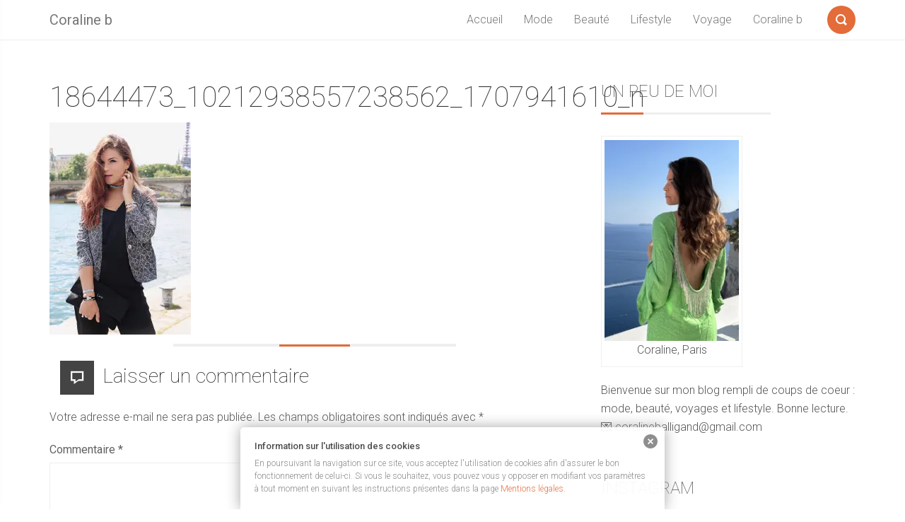

--- FILE ---
content_type: text/html; charset=UTF-8
request_url: https://coralineb.com/18644473_10212938557238562_1707941610_n
body_size: 12994
content:
<!DOCTYPE html>
<html lang="fr-FR">
<head>
    <meta charset="UTF-8">
    <meta name="viewport" content="width=device-width, initial-scale=1">
    <link rel="profile" href="http://gmpg.org/xfn/11">
        <meta name='robots' content='index, follow, max-image-preview:large, max-snippet:-1, max-video-preview:-1' />
	<style>img:is([sizes="auto" i], [sizes^="auto," i]) { contain-intrinsic-size: 3000px 1500px }</style>
	
	<!-- This site is optimized with the Yoast SEO plugin v26.8 - https://yoast.com/product/yoast-seo-wordpress/ -->
	<title>18644473_10212938557238562_1707941610_n - Coraline b</title>
	<link rel="canonical" href="https://coralineb.com/18644473_10212938557238562_1707941610_n/" />
	<meta property="og:locale" content="fr_FR" />
	<meta property="og:type" content="article" />
	<meta property="og:title" content="18644473_10212938557238562_1707941610_n - Coraline b" />
	<meta property="og:url" content="https://coralineb.com/18644473_10212938557238562_1707941610_n/" />
	<meta property="og:site_name" content="Coraline b" />
	<meta property="og:image" content="https://coralineb.com/18644473_10212938557238562_1707941610_n" />
	<meta property="og:image:width" content="640" />
	<meta property="og:image:height" content="960" />
	<meta property="og:image:type" content="image/jpeg" />
	<meta name="twitter:card" content="summary_large_image" />
	<script type="application/ld+json" class="yoast-schema-graph">{"@context":"https://schema.org","@graph":[{"@type":"WebPage","@id":"https://coralineb.com/18644473_10212938557238562_1707941610_n/","url":"https://coralineb.com/18644473_10212938557238562_1707941610_n/","name":"18644473_10212938557238562_1707941610_n - Coraline b","isPartOf":{"@id":"https://coralineb.com/#website"},"primaryImageOfPage":{"@id":"https://coralineb.com/18644473_10212938557238562_1707941610_n/#primaryimage"},"image":{"@id":"https://coralineb.com/18644473_10212938557238562_1707941610_n/#primaryimage"},"thumbnailUrl":"https://i0.wp.com/coralineb.com/wp-content/uploads/2017/05/18644473_10212938557238562_1707941610_n.jpg?fit=640%2C960&ssl=1","datePublished":"2017-05-22T12:10:03+00:00","breadcrumb":{"@id":"https://coralineb.com/18644473_10212938557238562_1707941610_n/#breadcrumb"},"inLanguage":"fr-FR","potentialAction":[{"@type":"ReadAction","target":["https://coralineb.com/18644473_10212938557238562_1707941610_n/"]}]},{"@type":"ImageObject","inLanguage":"fr-FR","@id":"https://coralineb.com/18644473_10212938557238562_1707941610_n/#primaryimage","url":"https://i0.wp.com/coralineb.com/wp-content/uploads/2017/05/18644473_10212938557238562_1707941610_n.jpg?fit=640%2C960&ssl=1","contentUrl":"https://i0.wp.com/coralineb.com/wp-content/uploads/2017/05/18644473_10212938557238562_1707941610_n.jpg?fit=640%2C960&ssl=1","width":640,"height":960},{"@type":"BreadcrumbList","@id":"https://coralineb.com/18644473_10212938557238562_1707941610_n/#breadcrumb","itemListElement":[{"@type":"ListItem","position":1,"name":"Accueil","item":"https://coralineb.com/"},{"@type":"ListItem","position":2,"name":"18644473_10212938557238562_1707941610_n"}]},{"@type":"WebSite","@id":"https://coralineb.com/#website","url":"https://coralineb.com/","name":"Coraline b","description":"Blog Lifestyle","potentialAction":[{"@type":"SearchAction","target":{"@type":"EntryPoint","urlTemplate":"https://coralineb.com/?s={search_term_string}"},"query-input":{"@type":"PropertyValueSpecification","valueRequired":true,"valueName":"search_term_string"}}],"inLanguage":"fr-FR"}]}</script>
	<!-- / Yoast SEO plugin. -->


<link rel='dns-prefetch' href='//secure.gravatar.com' />
<link rel='dns-prefetch' href='//stats.wp.com' />
<link rel='dns-prefetch' href='//fonts.googleapis.com' />
<link rel='dns-prefetch' href='//v0.wordpress.com' />
<link rel='preconnect' href='//i0.wp.com' />
<link rel="alternate" type="application/rss+xml" title="Coraline b &raquo; Flux" href="https://coralineb.com/feed" />
<link rel="alternate" type="application/rss+xml" title="Coraline b &raquo; Flux des commentaires" href="https://coralineb.com/comments/feed" />
<link rel="alternate" type="application/rss+xml" title="Coraline b &raquo; 18644473_10212938557238562_1707941610_n Flux des commentaires" href="https://coralineb.com/feed/?attachment_id=623" />
		<!-- This site uses the Google Analytics by ExactMetrics plugin v8.7.4 - Using Analytics tracking - https://www.exactmetrics.com/ -->
		<!-- Note: ExactMetrics is not currently configured on this site. The site owner needs to authenticate with Google Analytics in the ExactMetrics settings panel. -->
					<!-- No tracking code set -->
				<!-- / Google Analytics by ExactMetrics -->
		<link rel='stylesheet' id='wp-block-library-css' href='https://coralineb.com/wp-includes/css/dist/block-library/style.min.css?ver=6.8.3' type='text/css' media='all' />
<style id='classic-theme-styles-inline-css' type='text/css'>
/*! This file is auto-generated */
.wp-block-button__link{color:#fff;background-color:#32373c;border-radius:9999px;box-shadow:none;text-decoration:none;padding:calc(.667em + 2px) calc(1.333em + 2px);font-size:1.125em}.wp-block-file__button{background:#32373c;color:#fff;text-decoration:none}
</style>
<link rel='stylesheet' id='mediaelement-css' href='https://coralineb.com/wp-includes/js/mediaelement/mediaelementplayer-legacy.min.css?ver=4.2.17' type='text/css' media='all' />
<link rel='stylesheet' id='wp-mediaelement-css' href='https://coralineb.com/wp-includes/js/mediaelement/wp-mediaelement.min.css?ver=6.8.3' type='text/css' media='all' />
<style id='jetpack-sharing-buttons-style-inline-css' type='text/css'>
.jetpack-sharing-buttons__services-list{display:flex;flex-direction:row;flex-wrap:wrap;gap:0;list-style-type:none;margin:5px;padding:0}.jetpack-sharing-buttons__services-list.has-small-icon-size{font-size:12px}.jetpack-sharing-buttons__services-list.has-normal-icon-size{font-size:16px}.jetpack-sharing-buttons__services-list.has-large-icon-size{font-size:24px}.jetpack-sharing-buttons__services-list.has-huge-icon-size{font-size:36px}@media print{.jetpack-sharing-buttons__services-list{display:none!important}}.editor-styles-wrapper .wp-block-jetpack-sharing-buttons{gap:0;padding-inline-start:0}ul.jetpack-sharing-buttons__services-list.has-background{padding:1.25em 2.375em}
</style>
<style id='global-styles-inline-css' type='text/css'>
:root{--wp--preset--aspect-ratio--square: 1;--wp--preset--aspect-ratio--4-3: 4/3;--wp--preset--aspect-ratio--3-4: 3/4;--wp--preset--aspect-ratio--3-2: 3/2;--wp--preset--aspect-ratio--2-3: 2/3;--wp--preset--aspect-ratio--16-9: 16/9;--wp--preset--aspect-ratio--9-16: 9/16;--wp--preset--color--black: #000000;--wp--preset--color--cyan-bluish-gray: #abb8c3;--wp--preset--color--white: #ffffff;--wp--preset--color--pale-pink: #f78da7;--wp--preset--color--vivid-red: #cf2e2e;--wp--preset--color--luminous-vivid-orange: #ff6900;--wp--preset--color--luminous-vivid-amber: #fcb900;--wp--preset--color--light-green-cyan: #7bdcb5;--wp--preset--color--vivid-green-cyan: #00d084;--wp--preset--color--pale-cyan-blue: #8ed1fc;--wp--preset--color--vivid-cyan-blue: #0693e3;--wp--preset--color--vivid-purple: #9b51e0;--wp--preset--gradient--vivid-cyan-blue-to-vivid-purple: linear-gradient(135deg,rgba(6,147,227,1) 0%,rgb(155,81,224) 100%);--wp--preset--gradient--light-green-cyan-to-vivid-green-cyan: linear-gradient(135deg,rgb(122,220,180) 0%,rgb(0,208,130) 100%);--wp--preset--gradient--luminous-vivid-amber-to-luminous-vivid-orange: linear-gradient(135deg,rgba(252,185,0,1) 0%,rgba(255,105,0,1) 100%);--wp--preset--gradient--luminous-vivid-orange-to-vivid-red: linear-gradient(135deg,rgba(255,105,0,1) 0%,rgb(207,46,46) 100%);--wp--preset--gradient--very-light-gray-to-cyan-bluish-gray: linear-gradient(135deg,rgb(238,238,238) 0%,rgb(169,184,195) 100%);--wp--preset--gradient--cool-to-warm-spectrum: linear-gradient(135deg,rgb(74,234,220) 0%,rgb(151,120,209) 20%,rgb(207,42,186) 40%,rgb(238,44,130) 60%,rgb(251,105,98) 80%,rgb(254,248,76) 100%);--wp--preset--gradient--blush-light-purple: linear-gradient(135deg,rgb(255,206,236) 0%,rgb(152,150,240) 100%);--wp--preset--gradient--blush-bordeaux: linear-gradient(135deg,rgb(254,205,165) 0%,rgb(254,45,45) 50%,rgb(107,0,62) 100%);--wp--preset--gradient--luminous-dusk: linear-gradient(135deg,rgb(255,203,112) 0%,rgb(199,81,192) 50%,rgb(65,88,208) 100%);--wp--preset--gradient--pale-ocean: linear-gradient(135deg,rgb(255,245,203) 0%,rgb(182,227,212) 50%,rgb(51,167,181) 100%);--wp--preset--gradient--electric-grass: linear-gradient(135deg,rgb(202,248,128) 0%,rgb(113,206,126) 100%);--wp--preset--gradient--midnight: linear-gradient(135deg,rgb(2,3,129) 0%,rgb(40,116,252) 100%);--wp--preset--font-size--small: 13px;--wp--preset--font-size--medium: 20px;--wp--preset--font-size--large: 36px;--wp--preset--font-size--x-large: 42px;--wp--preset--spacing--20: 0.44rem;--wp--preset--spacing--30: 0.67rem;--wp--preset--spacing--40: 1rem;--wp--preset--spacing--50: 1.5rem;--wp--preset--spacing--60: 2.25rem;--wp--preset--spacing--70: 3.38rem;--wp--preset--spacing--80: 5.06rem;--wp--preset--shadow--natural: 6px 6px 9px rgba(0, 0, 0, 0.2);--wp--preset--shadow--deep: 12px 12px 50px rgba(0, 0, 0, 0.4);--wp--preset--shadow--sharp: 6px 6px 0px rgba(0, 0, 0, 0.2);--wp--preset--shadow--outlined: 6px 6px 0px -3px rgba(255, 255, 255, 1), 6px 6px rgba(0, 0, 0, 1);--wp--preset--shadow--crisp: 6px 6px 0px rgba(0, 0, 0, 1);}:where(.is-layout-flex){gap: 0.5em;}:where(.is-layout-grid){gap: 0.5em;}body .is-layout-flex{display: flex;}.is-layout-flex{flex-wrap: wrap;align-items: center;}.is-layout-flex > :is(*, div){margin: 0;}body .is-layout-grid{display: grid;}.is-layout-grid > :is(*, div){margin: 0;}:where(.wp-block-columns.is-layout-flex){gap: 2em;}:where(.wp-block-columns.is-layout-grid){gap: 2em;}:where(.wp-block-post-template.is-layout-flex){gap: 1.25em;}:where(.wp-block-post-template.is-layout-grid){gap: 1.25em;}.has-black-color{color: var(--wp--preset--color--black) !important;}.has-cyan-bluish-gray-color{color: var(--wp--preset--color--cyan-bluish-gray) !important;}.has-white-color{color: var(--wp--preset--color--white) !important;}.has-pale-pink-color{color: var(--wp--preset--color--pale-pink) !important;}.has-vivid-red-color{color: var(--wp--preset--color--vivid-red) !important;}.has-luminous-vivid-orange-color{color: var(--wp--preset--color--luminous-vivid-orange) !important;}.has-luminous-vivid-amber-color{color: var(--wp--preset--color--luminous-vivid-amber) !important;}.has-light-green-cyan-color{color: var(--wp--preset--color--light-green-cyan) !important;}.has-vivid-green-cyan-color{color: var(--wp--preset--color--vivid-green-cyan) !important;}.has-pale-cyan-blue-color{color: var(--wp--preset--color--pale-cyan-blue) !important;}.has-vivid-cyan-blue-color{color: var(--wp--preset--color--vivid-cyan-blue) !important;}.has-vivid-purple-color{color: var(--wp--preset--color--vivid-purple) !important;}.has-black-background-color{background-color: var(--wp--preset--color--black) !important;}.has-cyan-bluish-gray-background-color{background-color: var(--wp--preset--color--cyan-bluish-gray) !important;}.has-white-background-color{background-color: var(--wp--preset--color--white) !important;}.has-pale-pink-background-color{background-color: var(--wp--preset--color--pale-pink) !important;}.has-vivid-red-background-color{background-color: var(--wp--preset--color--vivid-red) !important;}.has-luminous-vivid-orange-background-color{background-color: var(--wp--preset--color--luminous-vivid-orange) !important;}.has-luminous-vivid-amber-background-color{background-color: var(--wp--preset--color--luminous-vivid-amber) !important;}.has-light-green-cyan-background-color{background-color: var(--wp--preset--color--light-green-cyan) !important;}.has-vivid-green-cyan-background-color{background-color: var(--wp--preset--color--vivid-green-cyan) !important;}.has-pale-cyan-blue-background-color{background-color: var(--wp--preset--color--pale-cyan-blue) !important;}.has-vivid-cyan-blue-background-color{background-color: var(--wp--preset--color--vivid-cyan-blue) !important;}.has-vivid-purple-background-color{background-color: var(--wp--preset--color--vivid-purple) !important;}.has-black-border-color{border-color: var(--wp--preset--color--black) !important;}.has-cyan-bluish-gray-border-color{border-color: var(--wp--preset--color--cyan-bluish-gray) !important;}.has-white-border-color{border-color: var(--wp--preset--color--white) !important;}.has-pale-pink-border-color{border-color: var(--wp--preset--color--pale-pink) !important;}.has-vivid-red-border-color{border-color: var(--wp--preset--color--vivid-red) !important;}.has-luminous-vivid-orange-border-color{border-color: var(--wp--preset--color--luminous-vivid-orange) !important;}.has-luminous-vivid-amber-border-color{border-color: var(--wp--preset--color--luminous-vivid-amber) !important;}.has-light-green-cyan-border-color{border-color: var(--wp--preset--color--light-green-cyan) !important;}.has-vivid-green-cyan-border-color{border-color: var(--wp--preset--color--vivid-green-cyan) !important;}.has-pale-cyan-blue-border-color{border-color: var(--wp--preset--color--pale-cyan-blue) !important;}.has-vivid-cyan-blue-border-color{border-color: var(--wp--preset--color--vivid-cyan-blue) !important;}.has-vivid-purple-border-color{border-color: var(--wp--preset--color--vivid-purple) !important;}.has-vivid-cyan-blue-to-vivid-purple-gradient-background{background: var(--wp--preset--gradient--vivid-cyan-blue-to-vivid-purple) !important;}.has-light-green-cyan-to-vivid-green-cyan-gradient-background{background: var(--wp--preset--gradient--light-green-cyan-to-vivid-green-cyan) !important;}.has-luminous-vivid-amber-to-luminous-vivid-orange-gradient-background{background: var(--wp--preset--gradient--luminous-vivid-amber-to-luminous-vivid-orange) !important;}.has-luminous-vivid-orange-to-vivid-red-gradient-background{background: var(--wp--preset--gradient--luminous-vivid-orange-to-vivid-red) !important;}.has-very-light-gray-to-cyan-bluish-gray-gradient-background{background: var(--wp--preset--gradient--very-light-gray-to-cyan-bluish-gray) !important;}.has-cool-to-warm-spectrum-gradient-background{background: var(--wp--preset--gradient--cool-to-warm-spectrum) !important;}.has-blush-light-purple-gradient-background{background: var(--wp--preset--gradient--blush-light-purple) !important;}.has-blush-bordeaux-gradient-background{background: var(--wp--preset--gradient--blush-bordeaux) !important;}.has-luminous-dusk-gradient-background{background: var(--wp--preset--gradient--luminous-dusk) !important;}.has-pale-ocean-gradient-background{background: var(--wp--preset--gradient--pale-ocean) !important;}.has-electric-grass-gradient-background{background: var(--wp--preset--gradient--electric-grass) !important;}.has-midnight-gradient-background{background: var(--wp--preset--gradient--midnight) !important;}.has-small-font-size{font-size: var(--wp--preset--font-size--small) !important;}.has-medium-font-size{font-size: var(--wp--preset--font-size--medium) !important;}.has-large-font-size{font-size: var(--wp--preset--font-size--large) !important;}.has-x-large-font-size{font-size: var(--wp--preset--font-size--x-large) !important;}
:where(.wp-block-post-template.is-layout-flex){gap: 1.25em;}:where(.wp-block-post-template.is-layout-grid){gap: 1.25em;}
:where(.wp-block-columns.is-layout-flex){gap: 2em;}:where(.wp-block-columns.is-layout-grid){gap: 2em;}
:root :where(.wp-block-pullquote){font-size: 1.5em;line-height: 1.6;}
</style>
<link rel='stylesheet' id='contact-form-7-css' href='https://coralineb.com/wp-content/plugins/contact-form-7/includes/css/styles.css?ver=6.1.4' type='text/css' media='all' />
<link rel='stylesheet' id='font-roboto-css' href='https://fonts.googleapis.com/css?family=Roboto:400,300,300italic,400italic,500,500italic,100,100italic' type='text/css' media='all' />
<link rel='stylesheet' id='style-css' href='https://coralineb.com/wp-content/themes/smallblog/css/style.min.css?ver=6.8.3' type='text/css' media='all' />
<link rel='stylesheet' id='jetpack-subscriptions-css' href='https://coralineb.com/wp-content/plugins/jetpack/_inc/build/subscriptions/subscriptions.min.css?ver=15.4' type='text/css' media='all' />
<script type="text/javascript" src="https://coralineb.com/wp-includes/js/jquery/jquery.min.js?ver=3.7.1" id="jquery-core-js"></script>
<script type="text/javascript" src="https://coralineb.com/wp-includes/js/jquery/jquery-migrate.min.js?ver=3.4.1" id="jquery-migrate-js"></script>
<!--[if lt IE 8]>
<script type="text/javascript" src="https://coralineb.com/wp-includes/js/json2.min.js?ver=2015-05-03" id="json2-js"></script>
<![endif]-->
<script type="text/javascript" src="https://coralineb.com/wp-content/themes/smallblog/js/lib/jquery.validate.min.js?ver=6.8.3" id="validate-js"></script>
<script type="text/javascript" id="global-js-extra">
/* <![CDATA[ */
var objectL10n = {"back":"Pr\u00e9c."};
/* ]]> */
</script>
<script type="text/javascript" src="https://coralineb.com/wp-content/themes/smallblog/js/global.js?ver=6.8.3" id="global-js"></script>
<link rel="https://api.w.org/" href="https://coralineb.com/wp-json/" /><link rel="alternate" title="JSON" type="application/json" href="https://coralineb.com/wp-json/wp/v2/media/623" /><link rel="EditURI" type="application/rsd+xml" title="RSD" href="https://coralineb.com/xmlrpc.php?rsd" />
<meta name="generator" content="WordPress 6.8.3" />
<link rel='shortlink' href='https://wp.me/a8CLm4-a3' />
<link rel="alternate" title="oEmbed (JSON)" type="application/json+oembed" href="https://coralineb.com/wp-json/oembed/1.0/embed?url=https%3A%2F%2Fcoralineb.com%2F18644473_10212938557238562_1707941610_n" />
<link rel="alternate" title="oEmbed (XML)" type="text/xml+oembed" href="https://coralineb.com/wp-json/oembed/1.0/embed?url=https%3A%2F%2Fcoralineb.com%2F18644473_10212938557238562_1707941610_n&#038;format=xml" />
<style type="text/css" media="screen">
  #cookie-law {  
  position: fixed;
  bottom: 0px;
  left: 0;
  right: 0;
  text-align: center;
  z-index:9999; 
}

#cookie-law > div {  
  background:#fff; 
  opacity:0.95; 
  width:75% !important;
  padding:20px;
  max-width: 600px;
  margin:auto;
  display: inline-block;
  text-align: left !important;
  border-radius:5px 5px 0 0;
  -moz-border-radius:5px 5px 0 0;
  -webkit-border-radius:5px 5px 0 0;
  -o-border-radius:5px 5px 0 0;
  box-shadow: 0px 0px 20px #A1A1A1;
  -webkit-box-shadow: 0px 0px 20px #A1A1A1;
  -moz-box-shadow: 0px 0px 20px #A1A1A1;
  -o-box-shadow: 0px 0px 20px #A1A1A1; 
  position:relative;
}

#cookie-law h4 { padding: 0 !important; margin:0 0 8px !important; text-align:left !important; font-size:13px !important; color:#444; 
}
#cookie-law p { padding: 0 !important; margin:0 !important; text-align:left !important; font-size:12px !important; line-height: 18px !important; color:#888;
}

a.close-cookie-banner {
  position: absolute;
  top:0px;
  right:0px;
  margin:10px;
  display:block;
  width:20px;
  height:20px;
  background:url(http://coralineb.com/wp-content/plugins/creare-eu-cookie-law-banner/images/close.png) no-repeat;
  background-size: 20px !important;
}

a.close-cookie-banner span {
  display:none !important;
}</style>
 	<style>img#wpstats{display:none}</style>
		</head>

<body class="attachment wp-singular attachment-template-default single single-attachment postid-623 attachmentid-623 attachment-jpeg wp-theme-smallblog">

<header id="header" role="banner">

    <div class="navbar navbar-default navbar-fixed-top">
        <div class="container">

            <div class="entry-title"><a class="navbar-brand" href="https://coralineb.com/" title="Coraline b"  style="color:#blank;" >Coraline b</a></div>
            <a class="btn-search" href="#search-dialog" title="Formulaire de recherche"
               data-search-dialog="true">
                <span class="icon-search"></span>
                <span class="screen-reader-text">Formulaire de recherche</span>
            </a>
                            <div id="menu" class="collapse navbar-collapse navbar-right">
                    <ul id="menu-menu-superieur" class="nav navbar-nav" ><li id="menu-item-18" class="menu-item menu-item-type-custom menu-item-object-custom menu-item-home menu-item-18"><a href="http://coralineb.com">Accueil</a></li>
<li id="menu-item-68" class="menu-item menu-item-type-taxonomy menu-item-object-category menu-item-68"><a href="https://coralineb.com/category/mode">Mode</a></li>
<li id="menu-item-380" class="menu-item menu-item-type-taxonomy menu-item-object-category menu-item-380"><a href="https://coralineb.com/category/beaute">Beauté</a></li>
<li id="menu-item-67" class="menu-item menu-item-type-taxonomy menu-item-object-category menu-item-67"><a href="https://coralineb.com/category/lifestyle">Lifestyle</a></li>
<li id="menu-item-59" class="menu-item menu-item-type-taxonomy menu-item-object-category menu-item-59"><a href="https://coralineb.com/category/voyage">Voyage</a></li>
<li id="menu-item-406" class="menu-item menu-item-type-post_type menu-item-object-page menu-item-has-children menu-item-406"><a href="https://coralineb.com/coraline-b">Coraline b</a>
<ul class="sub-menu">
	<li id="menu-item-437" class="menu-item menu-item-type-post_type menu-item-object-page menu-item-437"><a href="https://coralineb.com/coraline-b">Qui suis-je ?</a></li>
	<li id="menu-item-423" class="menu-item menu-item-type-post_type menu-item-object-page menu-item-423"><a href="https://coralineb.com/contact">Contact</a></li>
</ul>
</li>
</ul>                </div>
                <div class="btn-trigger">
                    <a href="#" class="trigger" data-off-canvas="true" data-off-canvas-id="#navigation"
                       title="Menu">
                        <span class="ico"></span>
                        <span class="screen-reader-text">Menu</span>
                    </a>
                </div>
                    </div>
    </div>
</header>




<div id="section" class="container">
    <div class="row">
        <main id="page" class="col-sm-8" role="main">
            
<article id="post-623" class="post-623 attachment type-attachment status-inherit hentry">
    
    <header>
        <h1 class="the-title" role="heading">
            18644473_10212938557238562_1707941610_n        </h1>
    </header>

    <div class="the-content">
                    <p class="attachment"><a href="https://i0.wp.com/coralineb.com/wp-content/uploads/2017/05/18644473_10212938557238562_1707941610_n.jpg?ssl=1"><img fetchpriority="high" decoding="async" width="200" height="300" src="https://i0.wp.com/coralineb.com/wp-content/uploads/2017/05/18644473_10212938557238562_1707941610_n.jpg?fit=200%2C300&amp;ssl=1" class="attachment-medium size-medium" alt="" srcset="https://i0.wp.com/coralineb.com/wp-content/uploads/2017/05/18644473_10212938557238562_1707941610_n.jpg?w=640&amp;ssl=1 640w, https://i0.wp.com/coralineb.com/wp-content/uploads/2017/05/18644473_10212938557238562_1707941610_n.jpg?resize=200%2C300&amp;ssl=1 200w" sizes="(max-width: 200px) 100vw, 200px" data-attachment-id="623" data-permalink="https://coralineb.com/18644473_10212938557238562_1707941610_n" data-orig-file="https://i0.wp.com/coralineb.com/wp-content/uploads/2017/05/18644473_10212938557238562_1707941610_n.jpg?fit=640%2C960&amp;ssl=1" data-orig-size="640,960" data-comments-opened="1" data-image-meta="{&quot;aperture&quot;:&quot;0&quot;,&quot;credit&quot;:&quot;&quot;,&quot;camera&quot;:&quot;&quot;,&quot;caption&quot;:&quot;&quot;,&quot;created_timestamp&quot;:&quot;0&quot;,&quot;copyright&quot;:&quot;&quot;,&quot;focal_length&quot;:&quot;0&quot;,&quot;iso&quot;:&quot;0&quot;,&quot;shutter_speed&quot;:&quot;0&quot;,&quot;title&quot;:&quot;&quot;,&quot;orientation&quot;:&quot;0&quot;}" data-image-title="18644473_10212938557238562_1707941610_n" data-image-description="" data-image-caption="" data-medium-file="https://i0.wp.com/coralineb.com/wp-content/uploads/2017/05/18644473_10212938557238562_1707941610_n.jpg?fit=200%2C300&amp;ssl=1" data-large-file="https://i0.wp.com/coralineb.com/wp-content/uploads/2017/05/18644473_10212938557238562_1707941610_n.jpg?fit=640%2C960&amp;ssl=1" /></a></p>
            </div>
    <hr class="separator"/>
</article>

<div id="comments">
    
    	<div id="respond" class="comment-respond">
		<h3 id="reply-title" class="comment-reply-title">Laisser un commentaire <small><a rel="nofollow" id="cancel-comment-reply-link" href="/18644473_10212938557238562_1707941610_n#respond" style="display:none;">Annuler la réponse</a></small></h3><form action="https://coralineb.com/wp-comments-post.php" method="post" id="commentform" class="comment-form"><p class="comment-notes"><span id="email-notes">Votre adresse e-mail ne sera pas publiée.</span> <span class="required-field-message">Les champs obligatoires sont indiqués avec <span class="required">*</span></span></p><p class="comment-form-comment"><label for="comment">Commentaire <span class="required">*</span></label> <textarea autocomplete="new-password"  id="b9342eefbd"  name="b9342eefbd"   cols="45" rows="8" maxlength="65525" required></textarea><textarea id="comment" aria-label="hp-comment" aria-hidden="true" name="comment" autocomplete="new-password" style="padding:0 !important;clip:rect(1px, 1px, 1px, 1px) !important;position:absolute !important;white-space:nowrap !important;height:1px !important;width:1px !important;overflow:hidden !important;" tabindex="-1"></textarea><script data-noptimize>document.getElementById("comment").setAttribute( "id", "af2acc5265b6f3f873b182b819e92db9" );document.getElementById("b9342eefbd").setAttribute( "id", "comment" );</script></p><p class="comment-form-author"><label for="author">Nom <span class="required">*</span></label> <input id="author" name="author" type="text" value="" size="30" maxlength="245" autocomplete="name" required /></p>
<p class="comment-form-email"><label for="email">E-mail <span class="required">*</span></label> <input id="email" name="email" type="email" value="" size="30" maxlength="100" aria-describedby="email-notes" autocomplete="email" required /></p>
<p class="comment-form-url"><label for="url">Site web</label> <input id="url" name="url" type="url" value="" size="30" maxlength="200" autocomplete="url" /></p>
<p class="form-submit"><input name="submit" type="submit" id="submit" class="submit" value="Laisser un commentaire" /> <input type='hidden' name='comment_post_ID' value='623' id='comment_post_ID' />
<input type='hidden' name='comment_parent' id='comment_parent' value='0' />
</p><p style="display: none !important;" class="akismet-fields-container" data-prefix="ak_"><label>&#916;<textarea name="ak_hp_textarea" cols="45" rows="8" maxlength="100"></textarea></label><input type="hidden" id="ak_js_1" name="ak_js" value="228"/><script>document.getElementById( "ak_js_1" ).setAttribute( "value", ( new Date() ).getTime() );</script></p></form>	</div><!-- #respond -->
	
</div>

	<nav class="navigation post-navigation" aria-label="Publications">
		<h2 class="screen-reader-text">Navigation de l’article</h2>
		<div class="nav-links"><div class="nav-previous"><a href="https://coralineb.com/18644473_10212938557238562_1707941610_n" rel="prev"><span class="meta-nav">Publié dans</span><span class="post-title">18644473_10212938557238562_1707941610_n</span></a></div></div>
	</nav>        </main>
        
<aside id="sidebar" class="col-sm-4" role="complementary">
    <h2 class="screen-reader-text">Sidebar</h2>
    <section id="text-2" class="widget widget_text"><h2 class="widget-title">Un peu de moi</h2>			<div class="textwidget"><figure id="attachment_2568" aria-describedby="caption-attachment-2568" style="width: 200px" class="wp-caption alignnone"><img loading="lazy" decoding="async" data-recalc-dims="1" class="wp-image-2568 size-medium" src="https://i0.wp.com/coralineb.com/wp-content/uploads/2023/06/IMG_4199-1-scaled.jpg?resize=200%2C300" alt="Photo : Vincent Pasquer" width="200" height="300" /><figcaption id="caption-attachment-2568" class="wp-caption-text">Coraline, Paris</figcaption></figure>
<p>Bienvenue sur mon blog rempli de coups de coeur : mode, beauté, voyages et lifestyle. Bonne lecture.<br />
💌 coralineballigand@gmail.com</p>
</div>
		</section><section id="sli-feed-2" class="widget widget_sli-feed"><h2 class="widget-title">Instagram</h2>        <div
            class="spotlight-instagram-feed"
            data-feed-var="c90b715c"
            data-analytics="0"
            data-instance="623"
        >
        </div>
        <input type="hidden" id="sli__f__c90b715c" data-json='{&quot;useCase&quot;:&quot;accounts&quot;,&quot;template&quot;:&quot;solo&quot;,&quot;layout&quot;:&quot;grid&quot;,&quot;numColumns&quot;:{&quot;desktop&quot;:1},&quot;highlightFreq&quot;:{&quot;desktop&quot;:7},&quot;sliderNumScrollPosts&quot;:{&quot;desktop&quot;:1},&quot;sliderInfinite&quot;:true,&quot;sliderLoop&quot;:false,&quot;sliderArrowPos&quot;:{&quot;desktop&quot;:&quot;inside&quot;},&quot;sliderArrowSize&quot;:{&quot;desktop&quot;:20},&quot;sliderArrowColor&quot;:{&quot;r&quot;:255,&quot;b&quot;:255,&quot;g&quot;:255,&quot;a&quot;:1},&quot;sliderArrowBgColor&quot;:{&quot;r&quot;:0,&quot;b&quot;:0,&quot;g&quot;:0,&quot;a&quot;:0.8},&quot;sliderAutoScroll&quot;:false,&quot;sliderAutoInterval&quot;:3,&quot;postOrder&quot;:&quot;date_desc&quot;,&quot;numPosts&quot;:{&quot;desktop&quot;:1},&quot;linkBehavior&quot;:{&quot;desktop&quot;:&quot;lightbox&quot;},&quot;feedWidth&quot;:{&quot;desktop&quot;:&quot;&quot;},&quot;feedHeight&quot;:{&quot;desktop&quot;:&quot;&quot;},&quot;feedPadding&quot;:{&quot;desktop&quot;:20,&quot;tablet&quot;:14,&quot;phone&quot;:10},&quot;imgPadding&quot;:{&quot;desktop&quot;:14,&quot;tablet&quot;:10,&quot;phone&quot;:6},&quot;textSize&quot;:{&quot;desktop&quot;:&quot;&quot;,&quot;tablet&quot;:&quot;&quot;,&quot;phone&quot;:&quot;&quot;},&quot;bgColor&quot;:{&quot;r&quot;:255,&quot;g&quot;:255,&quot;b&quot;:255,&quot;a&quot;:1},&quot;hoverInfo&quot;:[&quot;likes_comments&quot;,&quot;insta_link&quot;],&quot;textColorHover&quot;:{&quot;r&quot;:255,&quot;g&quot;:255,&quot;b&quot;:255,&quot;a&quot;:1},&quot;bgColorHover&quot;:{&quot;r&quot;:0,&quot;g&quot;:0,&quot;b&quot;:0,&quot;a&quot;:0.5},&quot;showHeader&quot;:{&quot;desktop&quot;:true},&quot;headerInfo&quot;:{&quot;desktop&quot;:[&quot;profile_pic&quot;,&quot;bio&quot;]},&quot;headerAccount&quot;:5,&quot;headerStyle&quot;:{&quot;desktop&quot;:&quot;normal&quot;,&quot;phone&quot;:&quot;normal&quot;},&quot;headerTextSize&quot;:{&quot;desktop&quot;:16,&quot;phone&quot;:12},&quot;headerPhotoSize&quot;:{&quot;desktop&quot;:50},&quot;headerTextColor&quot;:{&quot;r&quot;:0,&quot;g&quot;:0,&quot;b&quot;:0,&quot;a&quot;:1},&quot;headerBgColor&quot;:{&quot;r&quot;:255,&quot;g&quot;:255,&quot;b&quot;:255,&quot;a&quot;:1},&quot;headerPadding&quot;:{&quot;desktop&quot;:0},&quot;customProfilePic&quot;:0,&quot;customBioText&quot;:&quot;&quot;,&quot;includeStories&quot;:false,&quot;storiesInterval&quot;:5,&quot;showCaptions&quot;:{&quot;desktop&quot;:false},&quot;captionMaxLength&quot;:{&quot;desktop&quot;:0},&quot;captionRemoveDots&quot;:false,&quot;captionSize&quot;:{&quot;desktop&quot;:0},&quot;captionColor&quot;:{&quot;r&quot;:0,&quot;g&quot;:0,&quot;b&quot;:0,&quot;a&quot;:1},&quot;showLikes&quot;:{&quot;desktop&quot;:false},&quot;showComments&quot;:{&quot;desktop&quot;:false},&quot;lcIconSize&quot;:{&quot;desktop&quot;:14},&quot;likesIconColor&quot;:{&quot;r&quot;:0,&quot;g&quot;:0,&quot;b&quot;:0,&quot;a&quot;:1},&quot;commentsIconColor&quot;:{&quot;r&quot;:0,&quot;g&quot;:0,&quot;b&quot;:0,&quot;a&quot;:1},&quot;lightboxShowSidebar&quot;:false,&quot;lightboxCtaStyle&quot;:&quot;link&quot;,&quot;lightboxCtaDesign&quot;:{&quot;text&quot;:{&quot;color&quot;:{&quot;r&quot;:0,&quot;g&quot;:0,&quot;b&quot;:0,&quot;a&quot;:1},&quot;align&quot;:&quot;center&quot;},&quot;bgColor&quot;:{&quot;r&quot;:230,&quot;g&quot;:230,&quot;b&quot;:230,&quot;a&quot;:1},&quot;border&quot;:{&quot;radius&quot;:3}},&quot;numLightboxComments&quot;:50,&quot;showLoadMoreBtn&quot;:{&quot;desktop&quot;:false},&quot;loadMoreBtnDesign&quot;:{&quot;text&quot;:{&quot;color&quot;:{&quot;r&quot;:255,&quot;g&quot;:255,&quot;b&quot;:255,&quot;a&quot;:1},&quot;align&quot;:&quot;center&quot;},&quot;border&quot;:{&quot;radius&quot;:3},&quot;bgColor&quot;:{&quot;r&quot;:0,&quot;g&quot;:149,&quot;b&quot;:246,&quot;a&quot;:1},&quot;margin&quot;:{&quot;top&quot;:0,&quot;bottom&quot;:0,&quot;left&quot;:0,&quot;right&quot;:0}},&quot;loadMoreBtnText&quot;:&quot;Load more&quot;,&quot;loadMoreBtnScroll&quot;:true,&quot;autoload&quot;:false,&quot;showFollowBtn&quot;:{&quot;desktop&quot;:true},&quot;followBtnText&quot;:&quot;Follow Me!&quot;,&quot;followBtnDesign&quot;:{&quot;text&quot;:{&quot;color&quot;:{&quot;r&quot;:255,&quot;g&quot;:255,&quot;b&quot;:255,&quot;a&quot;:1},&quot;align&quot;:&quot;center&quot;},&quot;border&quot;:{&quot;radius&quot;:3},&quot;bgColor&quot;:{&quot;r&quot;:41,&quot;g&quot;:167,&quot;b&quot;:210,&quot;a&quot;:1},&quot;margin&quot;:{&quot;top&quot;:0,&quot;bottom&quot;:0,&quot;left&quot;:0,&quot;right&quot;:0}},&quot;followBtnLocation&quot;:{&quot;desktop&quot;:&quot;header&quot;,&quot;phone&quot;:&quot;header&quot;},&quot;alignFooterButtons&quot;:{&quot;desktop&quot;:false},&quot;customCss&quot;:&quot;\/* Enter your custom CSS below *\/\n\n&quot;,&quot;accounts&quot;:[2793],&quot;tagged&quot;:[],&quot;hashtags&quot;:[],&quot;mediaType&quot;:&quot;all&quot;,&quot;hashtagWhitelist&quot;:[],&quot;hashtagBlacklist&quot;:[],&quot;captionWhitelist&quot;:[],&quot;captionBlacklist&quot;:[],&quot;hashtagWhitelistSettings&quot;:true,&quot;hashtagBlacklistSettings&quot;:true,&quot;captionWhitelistSettings&quot;:true,&quot;captionBlacklistSettings&quot;:true,&quot;moderation&quot;:[],&quot;moderationMode&quot;:&quot;blacklist&quot;,&quot;promosVersion&quot;:2,&quot;promosEnabled&quot;:true,&quot;globalPromosEnabled&quot;:true,&quot;autoPromosEnabled&quot;:true,&quot;promoOverrides&quot;:[],&quot;feedPromo&quot;:{&quot;linkSource&quot;:{&quot;type&quot;:null},&quot;linkBehavior&quot;:{&quot;openNewTab&quot;:false,&quot;showPopupBox&quot;:false},&quot;linkText&quot;:&quot;&quot;},&quot;gaCampaignSource&quot;:&quot;&quot;,&quot;gaCampaignMedium&quot;:&quot;&quot;,&quot;gaCampaignName&quot;:&quot;&quot;}' />
        <input type="hidden" id="sli__a__c90b715c" data-json='[{&quot;id&quot;:2793,&quot;type&quot;:&quot;PERSONAL&quot;,&quot;userId&quot;:&quot;6191973720872012&quot;,&quot;username&quot;:&quot;coralineball&quot;,&quot;bio&quot;:&quot;&quot;,&quot;customBio&quot;:&quot;&quot;,&quot;profilePicUrl&quot;:&quot;&quot;,&quot;customProfilePicUrl&quot;:&quot;&quot;,&quot;mediaCount&quot;:&quot;1847&quot;,&quot;followersCount&quot;:&quot;0&quot;,&quot;usages&quot;:[],&quot;creationDate&quot;:&quot;2023-06-05 15:45:05&quot;}]' />
        <input type="hidden" id="sli__m__c90b715c" data-json='[]' />
        </section><section id="search-3" class="widget widget_search"><form role="search" method="get" class="search-form" action="https://coralineb.com/">
				<label>
					<span class="screen-reader-text">Rechercher :</span>
					<input type="search" class="search-field" placeholder="Rechercher…" value="" name="s" />
				</label>
				<input type="submit" class="search-submit" value="Rechercher" />
			</form></section><section id="blog_subscription-2" class="widget widget_blog_subscription jetpack_subscription_widget"><h2 class="widget-title">Abonnez-vous à mon blog !</h2>
			<div class="wp-block-jetpack-subscriptions__container">
			<form action="#" method="post" accept-charset="utf-8" id="subscribe-blog-blog_subscription-2"
				data-blog="127449188"
				data-post_access_level="everybody" >
									<p id="subscribe-email">
						<label id="jetpack-subscribe-label"
							class="screen-reader-text"
							for="subscribe-field-blog_subscription-2">
							Adresse e-mail						</label>
						<input type="email" name="email" autocomplete="email" required="required"
																					value=""
							id="subscribe-field-blog_subscription-2"
							placeholder="Adresse e-mail"
						/>
					</p>

					<p id="subscribe-submit"
											>
						<input type="hidden" name="action" value="subscribe"/>
						<input type="hidden" name="source" value="https://coralineb.com/18644473_10212938557238562_1707941610_n"/>
						<input type="hidden" name="sub-type" value="widget"/>
						<input type="hidden" name="redirect_fragment" value="subscribe-blog-blog_subscription-2"/>
						<input type="hidden" id="_wpnonce" name="_wpnonce" value="1860785110" /><input type="hidden" name="_wp_http_referer" value="/18644473_10212938557238562_1707941610_n" />						<button type="submit"
															class="wp-block-button__link"
																					name="jetpack_subscriptions_widget"
						>
							Abonnez-vous						</button>
					</p>
							</form>
						</div>
			
</section></aside>



    </div>
</div>


<footer id="footer" role="contentinfo">
    <div class="f-top">
        <div class="container">
                            <div class="footer-quote">
                                                                <div class="body">
                            Per lor maledizione si non si perde, che non possa tornar, l`etterno amore, mentre che la speranza ha fior del verde.                        </div>
                                    </div>
                        <div class="social-media">
                        <a href="#" title="Facebook" target="_blank">
                <span class="icon-facebook"></span>
                <span class="screen-reader-text">Facebook</span>
            </a>
                                <a href="#" title="Twitter" target="_blank">
                <span class="icon-twitter"></span>
                <span class="screen-reader-text">Twitter</span>
            </a>
                                <a href="#" title="Google Plus" target="_blank">
                <span class="icon-googleplus"></span>
                <span class="screen-reader-text">Google Plus</span>
            </a>
                                <a href="#" title="Instagram" target="_blank">
                <span class="icon-instagram"></span>
                <span class="screen-reader-text">Instagram</span>
            </a>
                                <a href="#" title="Path" target="_blank">
                <span class="icon-path"></span>
                <span class="screen-reader-text">Path</span>
            </a>
                                <a href="#" title="Youtube" target="_blank">
                <span class="icon-youtube"></span>
                <span class="screen-reader-text">Youtube</span>
            </a>
                                <a href="#" title="Xing" target="_blank">
                <span class="icon-xing"></span>
                <span class="screen-reader-text">Xing</span>
            </a>
                                <a href="#" title="Pinterest" target="_blank">
                <span class="icon-pinterest"></span>
                <span class="screen-reader-text">Pinterest</span>
            </a>
                                <a href="#" title="Linkedin" target="_blank">
                <span class="icon-linkedin"></span>
                <span class="screen-reader-text">Linkedin</span>
            </a>
            </div>        </div>
    </div>

    <div class="f-bottom">
        <a href="#" class="anchor" title="Haut de page">
            <span class="icon-arrow-up"></span>
            <span class="screen-reader-text">Haut de page</span>
        </a>

        <div class="container">
            <span class="copyright">
                Created by Coraline B.                                    <nav role="navigation">
                        <ul id="menu-menu-des-liens-de-reseaux-sociaux" class="list-inline" ><li id="menu-item-165" class="menu-item menu-item-type-custom menu-item-object-custom menu-item-home menu-item-165"><a href="http://coralineb.com">Accueil</a></li>
<li id="menu-item-405" class="menu-item menu-item-type-post_type menu-item-object-page menu-item-405"><a href="https://coralineb.com/coraline-b">Coraline b</a></li>
<li id="menu-item-162" class="menu-item menu-item-type-post_type menu-item-object-page menu-item-162"><a href="https://coralineb.com/blog">Blog</a></li>
<li id="menu-item-163" class="menu-item menu-item-type-post_type menu-item-object-page menu-item-163"><a href="https://coralineb.com/contact">Contact</a></li>
<li id="menu-item-164" class="menu-item menu-item-type-post_type menu-item-object-page menu-item-164"><a href="https://coralineb.com/mentions-legales">Mentions légales</a></li>
</ul>                    </nav>
                            </span>

        </div>
    </div>
</footer>


<nav id="navigation" class="off-canvas" role="navigation" aria-label="Navigation mobile">
    <h2 class="off-canvas-headline">
        Navigation        <span class="icon-close"></span>
    </h2>
    <div class="off-canvas-body">
        <div class="off-canvas-content">
            <ul id="menu-menu-superieur-1" class="" ><li class="menu-item menu-item-type-custom menu-item-object-custom menu-item-home menu-item-18"><a href="http://coralineb.com">Accueil</a></li>
<li class="menu-item menu-item-type-taxonomy menu-item-object-category menu-item-68"><a href="https://coralineb.com/category/mode">Mode</a></li>
<li class="menu-item menu-item-type-taxonomy menu-item-object-category menu-item-380"><a href="https://coralineb.com/category/beaute">Beauté</a></li>
<li class="menu-item menu-item-type-taxonomy menu-item-object-category menu-item-67"><a href="https://coralineb.com/category/lifestyle">Lifestyle</a></li>
<li class="menu-item menu-item-type-taxonomy menu-item-object-category menu-item-59"><a href="https://coralineb.com/category/voyage">Voyage</a></li>
<li class="menu-item menu-item-type-post_type menu-item-object-page menu-item-has-children menu-item-406"><a href="https://coralineb.com/coraline-b">Coraline b</a>
<ul class="sub-menu">
	<li class="menu-item menu-item-type-post_type menu-item-object-page menu-item-437"><a href="https://coralineb.com/coraline-b">Qui suis-je ?</a></li>
	<li class="menu-item menu-item-type-post_type menu-item-object-page menu-item-423"><a href="https://coralineb.com/contact">Contact</a></li>
</ul>
</li>
</ul>        </div>
    </div>
</nav>
<div id="search-dialog" class="search-dialog">
    <div class="cont">
        <div class="form">
            <div class="fieldset">
                <span class="search-dialog-title">Cherchez ce que vous voulez</span>
                <form role="search" method="get" class="search-form" action="https://coralineb.com/">
				<label>
					<span class="screen-reader-text">Rechercher :</span>
					<input type="search" class="search-field" placeholder="Rechercher…" value="" name="s" />
				</label>
				<input type="submit" class="search-submit" value="Rechercher" />
			</form>            </div>
        </div>
    </div>
    <a class="cl" href="#" title="Fermé">
        <span class="icon-close"></span>
        <span class="screen-reader-text">Fermé</span>
    </a>
</div>

<script type="speculationrules">
{"prefetch":[{"source":"document","where":{"and":[{"href_matches":"\/*"},{"not":{"href_matches":["\/wp-*.php","\/wp-admin\/*","\/wp-content\/uploads\/*","\/wp-content\/*","\/wp-content\/plugins\/*","\/wp-content\/themes\/smallblog\/*","\/*\\?(.+)"]}},{"not":{"selector_matches":"a[rel~=\"nofollow\"]"}},{"not":{"selector_matches":".no-prefetch, .no-prefetch a"}}]},"eagerness":"conservative"}]}
</script>
<script type="text/javascript">
  var dropCookie = true;
  var cookieDuration = 14; 
  var cookieName = 'complianceCookie';
  var cookieValue = 'on';
    var privacyMessage = "";

  jQuery(document).ready(function($) {
    privacyMessage = jQuery('#hidden-cookie-message').html();
      	if(checkCookie(window.cookieName) != window.cookieValue){
  		createDiv(true); 
  		window.setTimeout(function() {
      		$('#cookie-law').fadeOut();
  		}, 5000);
  	}
  });
</script>
<div id="hidden-cookie-message" style="display:none;">
  <div>
    <h4>Information sur l'utilisation des cookies</h4>
<p>En poursuivant la navigation sur ce site, vous acceptez l'utilisation de cookies afin d'assurer le bon fonctionnement de celui-ci. Si vous le souhaitez, vous pouvez vous y opposer en modifiant vos paramètres à tout moment en suivant les instructions présentes dans la page <a rel="nofollow" href="https://coralineb.com/mentions-legales">Mentions légales</a>.</p>    <a class="close-cookie-banner" href="javascript:void(0);" onclick="jQuery(this).parent().parent().hide();"><span>Close</span></a>
  </div>
</div>
<link rel='stylesheet' id='sli-common-vendors-css' href='https://coralineb.com/wp-content/plugins/spotlight-social-photo-feeds/ui/dist/styles/common-vendors.css?ver=1.7.4' type='text/css' media='all' />
<link rel='stylesheet' id='sli-common-css' href='https://coralineb.com/wp-content/plugins/spotlight-social-photo-feeds/ui/dist/styles/common.css?ver=1.7.4' type='text/css' media='all' />
<link rel='stylesheet' id='sli-feed-css' href='https://coralineb.com/wp-content/plugins/spotlight-social-photo-feeds/ui/dist/styles/feed.css?ver=1.7.4' type='text/css' media='all' />
<link rel='stylesheet' id='sli-front-css' href='https://coralineb.com/wp-content/plugins/spotlight-social-photo-feeds/ui/dist/styles/front-app.css?ver=1.7.4' type='text/css' media='all' />
<script type="text/javascript" src="https://coralineb.com/wp-includes/js/dist/hooks.min.js?ver=4d63a3d491d11ffd8ac6" id="wp-hooks-js"></script>
<script type="text/javascript" src="https://coralineb.com/wp-includes/js/dist/i18n.min.js?ver=5e580eb46a90c2b997e6" id="wp-i18n-js"></script>
<script type="text/javascript" id="wp-i18n-js-after">
/* <![CDATA[ */
wp.i18n.setLocaleData( { 'text direction\u0004ltr': [ 'ltr' ] } );
/* ]]> */
</script>
<script type="text/javascript" src="https://coralineb.com/wp-content/plugins/contact-form-7/includes/swv/js/index.js?ver=6.1.4" id="swv-js"></script>
<script type="text/javascript" id="contact-form-7-js-translations">
/* <![CDATA[ */
( function( domain, translations ) {
	var localeData = translations.locale_data[ domain ] || translations.locale_data.messages;
	localeData[""].domain = domain;
	wp.i18n.setLocaleData( localeData, domain );
} )( "contact-form-7", {"translation-revision-date":"2025-02-06 12:02:14+0000","generator":"GlotPress\/4.0.1","domain":"messages","locale_data":{"messages":{"":{"domain":"messages","plural-forms":"nplurals=2; plural=n > 1;","lang":"fr"},"This contact form is placed in the wrong place.":["Ce formulaire de contact est plac\u00e9 dans un mauvais endroit."],"Error:":["Erreur\u00a0:"]}},"comment":{"reference":"includes\/js\/index.js"}} );
/* ]]> */
</script>
<script type="text/javascript" id="contact-form-7-js-before">
/* <![CDATA[ */
var wpcf7 = {
    "api": {
        "root": "https:\/\/coralineb.com\/wp-json\/",
        "namespace": "contact-form-7\/v1"
    },
    "cached": 1
};
/* ]]> */
</script>
<script type="text/javascript" src="https://coralineb.com/wp-content/plugins/contact-form-7/includes/js/index.js?ver=6.1.4" id="contact-form-7-js"></script>
<script type="text/javascript" src="https://coralineb.com/wp-content/plugins/creare-eu-cookie-law-banner/js/eu-cookie-law.js" id="eu-cookie-law-js"></script>
<script type="text/javascript" src="https://coralineb.com/wp-includes/js/comment-reply.min.js?ver=6.8.3" id="comment-reply-js" async="async" data-wp-strategy="async"></script>
<script type="text/javascript" id="jetpack-stats-js-before">
/* <![CDATA[ */
_stq = window._stq || [];
_stq.push([ "view", {"v":"ext","blog":"127449188","post":"623","tz":"2","srv":"coralineb.com","j":"1:15.4"} ]);
_stq.push([ "clickTrackerInit", "127449188", "623" ]);
/* ]]> */
</script>
<script type="text/javascript" src="https://stats.wp.com/e-202604.js" id="jetpack-stats-js" defer="defer" data-wp-strategy="defer"></script>
<script type="text/javascript" src="https://coralineb.com/wp-content/plugins/spotlight-social-photo-feeds/ui/dist/runtime.js?ver=1.7.4" id="sli-runtime-js"></script>
<script type="text/javascript" src="https://coralineb.com/wp-includes/js/dist/vendor/react.min.js?ver=18.3.1.1" id="react-js"></script>
<script type="text/javascript" src="https://coralineb.com/wp-includes/js/dist/vendor/react-dom.min.js?ver=18.3.1.1" id="react-dom-js"></script>
<script type="text/javascript" src="https://coralineb.com/wp-content/plugins/spotlight-social-photo-feeds/ui/dist/common-vendors.js?ver=1.7.4" id="sli-common-vendors-js"></script>
<script type="text/javascript" id="sli-common-js-extra">
/* <![CDATA[ */
var SliCommonL10n = {"tier":"0","siteDomain":":\/\/coralineb.com","restApi":{"baseUrl":"https:\/\/coralineb.com\/wp-json\/sl-insta","authToken":"9ead7b12d292d9c10a90a07f8c484fa5f5718cf6"},"imagesUrl":"https:\/\/coralineb.com\/wp-content\/plugins\/spotlight-social-photo-feeds\/ui\/images"};
/* ]]> */
</script>
<script type="text/javascript" src="https://coralineb.com/wp-content/plugins/spotlight-social-photo-feeds/ui/dist/common.js?ver=1.7.4" id="sli-common-js"></script>
<script type="text/javascript" src="https://coralineb.com/wp-content/plugins/spotlight-social-photo-feeds/ui/dist/feed.js?ver=1.7.4" id="sli-feed-js"></script>
<script type="text/javascript" src="https://coralineb.com/wp-content/plugins/spotlight-social-photo-feeds/ui/dist/front-app.js?ver=1.7.4" id="sli-front-js"></script>
</body>
</html>